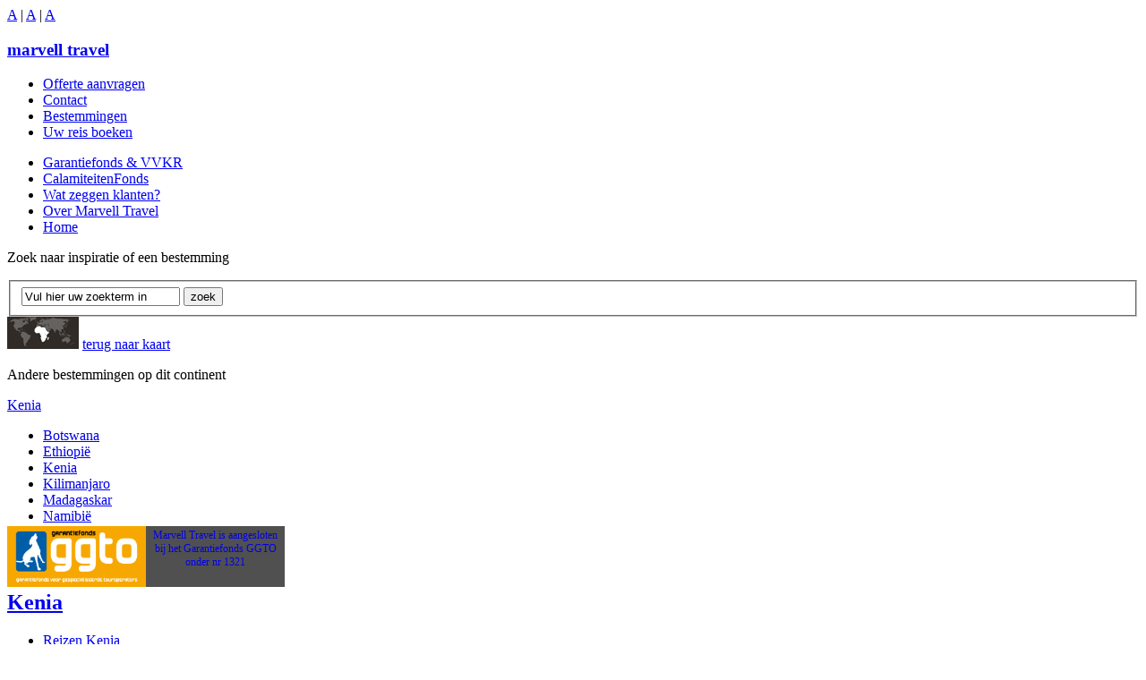

--- FILE ---
content_type: text/html; charset=UTF-8
request_url: https://www.marvelltravel.nl/maatwerk_reizen/Kenia/Voorbeeldreizen/263/19-daagse-reis-%E2%80%93-mount-meru-en-safari-in-kenia
body_size: 8239
content:
<!DOCTYPE html PUBLIC "-//W3C//DTD XHTML 1.0 Strict//EN" "http://www.w3.org/TR/xhtml1/DTD/xhtml1-strict.dtd">
<html xmlns="http://www.w3.org/1999/xhtml" xml:lang="en">

<head>

	<title>19-daagse reis – Mount Meru & safari in Kenia - Marvell Travel</title>

	<meta http-equiv="content-type" content="text/html;charset=utf-8" />
	<meta http-equiv="cache-control" content="no-cache" />
	<meta http-equiv="pragma" content="no-cache" />

	<meta name="keywords" content="Kenia, Arusha National Park, Mount Meru, Amboseli National Park, Tsavo East National Park" />	
	<meta name="description" content="19-daagse safari maatwerkreis naar Kenia. Deze reis brengt u naar de top van de Mount Meru en de mooiste safari-gebieden van Kenia." />
	<meta name="robots" content="index, follow" />
				
	<link rel="stylesheet" href="https://www.marvelltravel.nl/stylesheets/global.css?t=2" type="text/css" />
	<link rel="stylesheet" href="https://www.marvelltravel.nl/fancybox/jquery.fancybox-1.3.4.css" type="text/css" media="screen" />
    <link rel="stylesheet" href="https://www.marvelltravel.nl/checkform/checkform.css" type="text/css" media="screen" />
    
		<link rel="stylesheet" href="https://www.marvelltravel.nl/stylesheets/medium.css" type="text/css" media="screen" />
   
    <script type="text/javascript" src="https://maps.google.com/maps?file=api&amp;v=2&amp;sensor=true&amp;key=ABQIAAAA0wmbPxX-iDY5tYw5G4-97BRq6SnT_OydzkuS7EGsX4sS0caWTBQuuGGfpFnCF18Nk2pvlBrK4g4o_Q"></script> 
	<script type="text/javascript" src="https://www.marvelltravel.nl/javascripts/jquery.js"></script>	
	<script type="text/javascript" src="https://www.marvelltravel.nl/javascripts/cufon.js"></script>
	<script type="text/javascript" src="https://www.marvelltravel.nl/javascripts/fonts/HelveticaNeue.js"></script>
<!--    <script type="text/javascript" src="https://www.marvelltravel.nl/javascripts/fonts/HelveticaNeueBold.js"></script>
    <script type="text/javascript" src="https://www.marvelltravel.nl/javascripts/fonts/Helvetica_Neue_LT_Std_250.font.js"></script>-->
	<script type="text/javascript" src="https://www.marvelltravel.nl/javascripts/fonts.js"></script>
	<script type="text/javascript" src="https://www.marvelltravel.nl/javascripts/slider.js"></script>
	<script type="text/javascript" src="https://www.marvelltravel.nl/javascripts/input.js"></script>
    <script type="text/javascript" src="https://www.marvelltravel.nl/fancybox/jquery.fancybox-1.3.4.pack.js"></script>
	
    <script type="text/javascript" src="https://www.marvelltravel.nl/javascripts/jquery.cycle.lite.min.js"></script>
    <script type="text/javascript" src="https://www.marvelltravel.nl/javascripts/main.js"></script>
	<script type="text/javascript" src="https://www.marvelltravel.nl/ammap/swfobject.js"></script>
    <script type="text/javascript" src="https://www.marvelltravel.nl/checkform/checkform.js"></script>
	<script type="text/javascript">
		var url = 'https://www.marvelltravel.nl/';
		$(document).ready(function()
		{  
					});
	</script>
	<script type="text/javascript">

	  var _gaq = _gaq || [];
	  _gaq.push(['_setAccount', 'UA-3479226-7']);
	  _gaq.push(['_trackPageview']);
	
	  (function() {
		var ga = document.createElement('script'); ga.type = 'text/javascript'; ga.async = true;
		ga.src = ('https:' == document.location.protocol ? 'https://ssl' : 'http://www') + '.google-analytics.com/ga.js';
		var s = document.getElementsByTagName('script')[0]; s.parentNode.insertBefore(ga, s);
	  })();
	
	</script>
</head>

<body>

<!--  / wrapper \ -->
<div id="wrapper">
	
	<!--  / main container \ -->
	<div id="mainCntr">
		
		<!--  / header container \ -->
		<div id="headerCntr">
			<div id="textsize"><span class="size1"><a href="https://www.marvelltravel.nl/maatwerk_reizen/Kenia/Voorbeeldreizen/263/19-daagse-reis-–-mount-meru-en-safari-in-kenia&size=medium">A</a></span> | <span class="size2"><a href="https://www.marvelltravel.nl/maatwerk_reizen/Kenia/Voorbeeldreizen/263/19-daagse-reis-–-mount-meru-en-safari-in-kenia&size=large">A</a></span> | <span class="size3"><a href="https://www.marvelltravel.nl/maatwerk_reizen/Kenia/Voorbeeldreizen/263/19-daagse-reis-–-mount-meru-en-safari-in-kenia&size=larger">A</a></span></div>
			<h3><a href="https://www.marvelltravel.nl/">marvell travel</a></h3>
			
			<!--  / menu box \ -->
			<div class="menuBox">
				
				<div class="left">
										 
					<ul>
                    							<li ><a href="https://www.marvelltravel.nl/offerte-aanvragen">Offerte aanvragen</a></li>
                        						<li ><a href="https://www.marvelltravel.nl/boeking-en-contact">Contact</a></li>
                        						<li ><a href="https://www.marvelltravel.nl/kaart">Bestemmingen</a></li>
                        						<li ><a href="https://www.marvelltravel.nl/uw-reis-boeken">Uw reis boeken</a></li>
                        					</ul>
					
				</div>
				
				<div class="right">
					
					<ul>
												<li ><a href="https://www.marvelltravel.nl/sgr_ggto_garantie_reisgelden">Garantiefonds & VVKR</a></li>
                        						<li ><a href="https://www.marvelltravel.nl/calamiteitenfonds_met_zekerheid_op_reis">CalamiteitenFonds</a></li>
                        						<li ><a href="https://www.marvelltravel.nl/testimonials">Wat zeggen klanten?</a></li>
                        						<li ><a href="https://www.marvelltravel.nl/over-marvell-travel">Over Marvell Travel</a></li>
                                                <li><a href="https://www.marvelltravel.nl/">Home</a></li>
					</ul>
					
				</div>
				
			</div>
			<!--  \ menu box / -->

			<!--  / search box \ -->
			<div class="searchBox">
				<p>Zoek naar inspiratie of een bestemming</p>
				<form action="https://www.marvelltravel.nl/zoek" method="post">
					<fieldset>
						
						<input type="text" class="field" name="zoek" value="Vul hier uw zoekterm in" onfocus="if(this.value=='Vul hier uw zoekterm in') { this.value=''; }" onblur="if(this.value=='') { this.value='Vul hier uw zoekterm in'; }" />
						
						<input type="submit" value="zoek" class="button" />
						
					</fieldset>
				</form>
			
			</div>
			<!--  \ search box / -->

		</div>
		<!--  \ header container / -->
		
		<!--  / content container \ -->
		<div id="contentCntr" class="background">
<!--  / left container \ -->
<div id="leftCntr">

    <!--  / information box \ -->
    <div class="informationBox">
                    <div class="general">

                <div class="left">

                    <a href="https://www.marvelltravel.nl/kaart"><img src="https://www.marvelltravel.nl/images/map2.jpg" alt="" /></a>

                    <a href="https://www.marvelltravel.nl/kaart" class="back">terug naar kaart</a>

                </div>

                <div class="right">
                    <p class="introkaart">Andere bestemmingen op dit continent</p>
                    <a href="javascript:;" class="selectie" onclick="show_opties('bestemmingen');">Kenia</a>
                    <ul id="bestemmingen" class="opties">
                                                    <li><a href="https://www.marvelltravel.nl/maatwerk_reizen/Botswana">Botswana</a></li>
                                                        <li><a href="https://www.marvelltravel.nl/maatwerk_reizen/Ethiopië">Ethiopië</a></li>
                                                        <li><a href="https://www.marvelltravel.nl/maatwerk_reizen/Kenia">Kenia</a></li>
                                                        <li><a href="https://www.marvelltravel.nl/maatwerk_reizen/Kilimanjaro">Kilimanjaro</a></li>
                                                        <li><a href="https://www.marvelltravel.nl/maatwerk_reizen/Madagaskar">Madagaskar</a></li>
                                                        <li><a href="https://www.marvelltravel.nl/maatwerk_reizen/Namibië">Namibië</a></li>
                                                        <li><a href="https://www.marvelltravel.nl/maatwerk_reizen/Oeganda">Oeganda</a></li>
                                                        <li><a href="https://www.marvelltravel.nl/maatwerk_reizen/Tanzania">Tanzania</a></li>
                                                        <li><a href="https://www.marvelltravel.nl/maatwerk_reizen/Zambia">Zambia</a></li>
                                                </ul>

                </div>

            </div>
            

        <h2><a href="https://www.marvelltravel.nl/maatwerk_reizen/Kenia">Kenia</a></h2>

        <ul>
                            <li><a href="https://www.marvelltravel.nl/maatwerk_reizen/Kenia/voorbeeldreizen">Reizen Kenia</a></li>
                                <li><a href="https://www.marvelltravel.nl/maatwerk_reizen/Kenia/info">Reisinformatie over Kenia</a></li>
                                <li><a href="https://www.marvelltravel.nl/maatwerk_reizen/Kenia/highlights">Highlights Kenia</a></li>
                                <li><a href="https://www.marvelltravel.nl/maatwerk_reizen/Kenia/accommodaties">Accommodaties Kenia</a></li>
                                <li><a href="https://www.marvelltravel.nl/maatwerk_reizen/Kenia/testimonials">Testimonials</a></li>
                        </ul>

        <div class="information">

            <br />
            <h3>Interesse in Kenia?</h3>

            <a href="https://www.marvelltravel.nl/vraag-stellen">Vraag meer informatie aan</a>
            <a href="https://www.marvelltravel.nl/offerte-aanvragen">Vraag vrijblijvende offerte aan</a>

            <div class="clear"></div>
        </div>

        <div style="display:block; width:310px;float:left; background-color:#505050; top:588px;margin-bottom:20px; position:absolute;">
            <a href="https://www.marvelltravel.nl/sgr_ggto_garantie_reisgelden">
                <img src="https://www.marvelltravel.nl/images/GGTO.png" style="width:50%; float:left; padding:0;">
                <div style="display:block; width:46%; float:right; text-align:center; font-size:12px; margin:3px 2%;">Marvell Travel is aangesloten bij het Garantiefonds GGTO onder nr 1321</div>
            </a>
        </div>


    </div>
    <!--  \ information box / -->

        <!--  \ slider box / -->

</div>
<!--  \ left container / -->


    <!--  / right container \ -->
    <div id="rightCntr" class="itempage">

        <!--  / content box \ -->
        <div class="postBox">

            <ul class="nav">

                <li class="prev">
                                            <a href="https://www.marvelltravel.nl/maatwerk_reizen/Kenia/Voorbeeldreizen/305/14-daagse-reis-kenia:-complete-ontdekking-van-de-nationale-parken">&lt; vorige</a>
                                        </li>


                <li class="next">
                                            <a href="https://www.marvelltravel.nl/maatwerk_reizen/Kenia/Voorbeeldreizen/307/10-daagse-reis-keniaanse-variatie:-strand-project-visits-en-the-great-migration-!">volgende &gt;</a></li>
                                </ul>
            <div class="clear"></div>
                        <a href="https://www.marvelltravel.nl/maatwerk_reizen/Kenia/Voorbeeldreizen/263/add" class="voegtoe">

                <img src="https://www.marvelltravel.nl/images/voegtoe.jpg" />

            </a>

            <h1>19-daagse reis – Mount Meru & safari in Kenia<input id="printButton" class="black" type="button" value="" onclick="PrintElem('#rightCntr')" /></h1>
            <br />
            

            <p>&nbsp;</p>
<p>Dag-tot-dag programma</p>
<p>&nbsp;</p>
<h3>DEEL 1: <span style="white-space: pre;"> </span>Aankomst Kenya &amp; Tanzania Mount Meru</h3>
<p>&nbsp;</p>
<p><strong>Dag 1 en 2: Vertrek Schiphol/Brussel, aankomst Nairobi- shuttle Arusha</strong></p>
<p><img height="128" width="175" src="http://www.marvelltravel.nl/library/img/875034647_Ken1.JPG" style="float: right;" /></p>
<p>U vertrekt op dag 1 vanuit Amsterdam/Brussel naar Nairobi. Hier komt u in de nacht/ de vroege ochtend van dag 2 aan. Op de luchthaven neemt u de shuttle bus naar Arusha. Deze vertrekt om 08.15 &rsquo;s ochtends, u komt dan om 13.30 &rsquo;s middags aan in Arusha. U wordt opgewacht door onze safari-partner in Arusha. Deze brengt u verder naar uw verblijfplaats voor de komende nacht, de Outpost Lodge.&nbsp;</p>
<p>&nbsp;</p>
<p><strong>Dag 3: Arusha (O)</strong></p>
<p>Vandaag heeft u de dag vrij te besteden in Arusha. Wederom verblijft u in de Outpost lodge.</p>
<p>&nbsp;</p>
<p><strong>Dag 4: Arusha National Park &ndash; Mt. Meru (O,L,D)</strong></p>
<p><img style="float: right;" title="Arusha" alt="Arusha" height="118" width="175" src="http://www.marvelltravel.nl/library/img/1587038251_Ken2.JPG" /></p>
<p>Vandaag start de mini-trek naar de top van Mt Meru (4.567 m).&nbsp;</p>
<p>Voordat de Meru-trek zelf begint is er de gelegenheid om nog even een &lsquo;rondje&rsquo; Arusha National Park te maken. Het heeft een fraaie krater, doorgaans boordevol buffels en een paar zeer interessante meertjes, de Momella Lakes, met een bird life die je verder amper aantreft. Groepen bavianen zullen brutaal op de weg zitten....</p>
<p>&nbsp;</p>
<p>Nadat de parkformaliteiten (inschrijven, ranger toegekend krijgen en de porters zijn klaar voor vertrek) achter de rug zijn, volgt u de zuidelijke route en gaat langzaam verschillende vegetatiezones in met schreeuwende neushoornvogels en spookachtige Colobus apen. De gewapende parkwachter houdt een oogje op de buffalo&rsquo;s en hij legt uit waarom&hellip;.kort lontje! Overnachting in de slaapzaal van de Miriakamba hutten. Ontbijt, lunch en diner.&nbsp;</p>
<p>&nbsp;</p>
<p><strong>Dag 5: Naar de Saddle hut (O,L,D)</strong></p>
<p>Een korte maar steile wandeling. Tijdens de tocht ontmoet u ongetwijfeld bavianen en heeft u een prachtig uitzicht op Kilimanjaro. &rsquo;s Middags een korte tocht naar de &ldquo;kleine&rdquo; Meru om goed te acclimatiseren. De Saddle hut heeft gezellige 4-bedden kamers. De koks zorgen voor de welverdiende maaltijden. Uiteraard nemen we de tijd om te acclimatiseren. &ldquo;pole, pole&rdquo;. Ontbijt, lunch en diner.</p>
<p>&nbsp;</p>
<p>&nbsp;</p>
<p><strong>Dag 6: De top van de Meru! (O,L,D)</strong></p>
<p><img title="Meru" alt="Meru" height="115" width="175" src="http://www.marvelltravel.nl/library/img/530591201_Ken3.JPG" style="float: right;" /></p>
<div><br />
<p>Vandaag is het zover: op nar de top! Dat betekent vroeg opstaan, v&oacute;&oacute;r zonsopgang op weg naar de top. De meeste groepen vertrekken extreem vroeg om op de top te zijn bij zonsopgang. Ons inziens niet zo&rsquo;n best idee, want slechts &eacute;&eacute;n-derde van hen haalt de top omdat het geen feest is in de kou en in het donker te moeten stijgen. Het is immers een steile route (soms ook even met je handen werken) over een smal pad soms dicht langs de indrukwekkende afgrond van de krater. Dat doe je liever bij daglicht.... En wij zijn ook van mening dat de route z&eacute;lf een genot is om te lopen en...om te zien. Dus wij starten op een iets meer relaxte manier, namelijk met vertrek tussen 04:00 en 05:00.&nbsp;</p>
<p><br />Na ongeveer een uurtje lopen begint het dageraad. Even later zorgt de zon voor een machtig silhouet van Kilimanjaro. De vulkaankegel van Mt Meru wordt zichtbaar terwijl de roze belichte top voor je ligt. Klaar om veroverd te worden; een adembenemend zicht en wandeling. Na het bereiken van de top keert u terug naar de Saddle hut, afhankelijk van het tempo op de terugweg, ergens tussen 15 en 17 uur. Tijd om te ontspannen. Overnachting in de Saddle hut.&nbsp;opstaan, v&oacute;&oacute;r zonsopgang op weg naar de top. De meeste groepen vertrekken extreem vroeg om op de top te zijn bij zonsopgang. Ons inziens niet zo&rsquo;n best idee, want slechts &eacute;&eacute;n-derde van hen haalt de top omdat het geen feest is in de kou en in het donker te moeten stijgen. Het is immers een steile route (soms ook even met je handen werken) over een smal pad soms dicht langs de indrukwekkende afgrond van de krater. Dat doe je liever bij daglicht.... En wij zijn ook van mening dat de route z&eacute;lf een genot is om te lopen en...om te zien. Dus wij starten op een iets meer relaxte manier, namelijk met vertrek tussen 04:00 en 05:00.&nbsp;</p>
<p>&nbsp;</p>
<p><strong>Dag 7: Via noordelijke route naar de Momella gate (O,D)</strong></p>
<p>De laatste dag in het Arusha National Park is aangebroken. Via de noordelijke route gaat u een mooie afdaling maken van 2,5 uur langs de lenganassa rivier, door open weilanden en lichte bebossing. Ook langs deze route is de kans groot dat u Colobus apen of buffels tegenkomt. Met name de schichtige groepen bavianen zijn leuk om tegen te komen.&nbsp;</p>
<p>Halverwege kom je langs de Miriakamba hut waar de 1e nacht overnacht is. Hier kan een korte break gehouden worden. Daarna is het nog maar 2-3 uurtjes teruglopen naar de de Momella gate. Daar wordt u opgehaald en naar Arusha gebracht met opnieuw een overnachting in de Lodge.&nbsp;</p>
<p><img title="Momella gate" alt="Momella gate" height="160" width="622" src="http://www.marvelltravel.nl/library/img/426498643_Ken4.JPG" /></p>
<p>&nbsp;</p>
<p><strong>Dag 8: Arusha (O)</strong></p>
<p>Vandaag kunt u genieten van een vrije dag in Arusha. Het is fijn om na de voorgaande dagen van natuur en logistiek even een dag door te brengen in deze gemoedelijke plaats.</p>
<p>Hier kunt u shoppen en de batterij opladen voordat het tweede, avontuurlijke safari-deel van de reis start. U verblijft weer in de Lodge op basis van logies en ontbijt. In de avond is er dus gelegenheid om zelf een leuk restaurantje in Arusha uit te zoeken.</p>
<p>&nbsp;</p>
<h3>DEEL 2: Kenya, Amboseli en Tsavo</h3>
<p>&nbsp;</p>
<p><strong>Dag 9: Arusha- Amboseli National Park (O,L,D)</strong></p>
<p>Na het ontbijt, wordt u met een private transfer gezamenlijk naar de grensovergang in Namanga gebracht. Eenmaal de grens over, wordt u opgepikt door een keniaanse auto en bestuurder die u verder naar het Amboseli National Park (en verder) zal brengen.&nbsp;</p>
<p>U wordt verzien van lunch en er is meteen al een gamedrive in de middag. Het diner en de overnachting vinden plaats op een campingsite net buiten het Amboseli National Park.&nbsp;</p>
<p>&nbsp;</p>
<p><img style="float: right;" title="Amboseli" alt="Amboseli" height="128" width="175" src="http://www.marvelltravel.nl/library/img/Ken4.JPG" /></p>
<p><strong>Dag 10 en 11: Amboseli National Park (O,L,D)</strong></p>
<p>Het Amboseli Nationaal Park heeft een oppervlakte van bijna 4000 km&sup2; en ligt aan de voet van Afrika&rsquo;s hoogste berg, de Kilimanjaro. Bij goed weer is er een prachtig uitzicht op de besneeuwde bergtoppen. Hier brengt u twee volle safari-dagen door. Het landschap is zeer divers, van savanne tot moeras waar een veelheid aan wild leeft. Vooral grote kuddes olifanten die dagelijks naar het moeras trekken voor voedsel en hun badritueel zullen u bijblijven. De belangrijkste jager is de gevlekte hyena. &rsquo;s Avonds bent u met een beetje geluk getuige van de beroemde Afrikaanse zonsondergang onder het genot van een drankje in uw lodge. Gedurende de drie dagen zijn er gamedrives. Ontbijt, lunch, diner en overnachtingen vinden plaats op de campsite net buiten het Amboseli National Park.&nbsp;</p>
<p>&nbsp;</p>
<p><strong>Dag 12: Amboseli - Tsavo East National Park (O,L,D)</strong></p>
<p>Na het onbijt wordt u naar Tsavo East National Park gereden. Een van Kenya&rsquo;s oudste en grootste nationale parken. Het park bestaat voornamelijk uit vlakke, open savannes zonder dichte vegetatie. Dit is ideaal om wilde dieren te spotten. Vooral de Olifanten. Tsavo East heeft de grootste olifanten populatie van Kenya en is ook bekend om zijn &lsquo;rode&rsquo; olifanten. Met hun slurf blazen ze het rode stof van de prachtige rood/bruin gekleurde aarde over zich heen, waardoor ze een mooie rode gloed krijgen.</p>
<p>U zult genieten van de gamedrives onderweg naar de Ndololo campsite, waar u tijdens uw verblijf in het park zult overnachten.&nbsp;</p>
<p>&nbsp;</p>
<p><strong>Dag 13-16: Tsavo East National Park (O,L,D)<img style="float: right;" title="Tsavo East National Park" alt="Tsavo East National Park" height="131" width="175" src="http://www.marvelltravel.nl/library/img/637282839_Ken6.JPG" /></strong></p>
<p>Vroeg in de ochtenden en in de middagen zullen er gamedrives plaats vinden. U leert zo het hele gebied kennen en kunt genieten van alle wilde dieren. Omdat het park niet heel toeristisch is, heeft u de perfecte gelegenheid om in alle rust de dieren te observeren en te fotograferen zonder tientallen auto&rsquo;s om u heen te hebben.&nbsp;</p>
<p>&nbsp;</p>
<p><strong>Dag 17: Tsavo East NP- Nairobi (O,L)</strong></p>
<p>Na het ontbijt wordt u teruggebracht naar Nairobi, waar u de nacht doorbrengt in het Boulevard Hotel.&nbsp;</p>
<p>&nbsp;</p>
<p><strong>Dag 18: Nairobi (O)<img style="float: right;" title="Nairobi" alt="Nairobi" height="123" width="175" src="http://www.marvelltravel.nl/library/img/1104244107_Ken7.JPG" /></strong></p>
<p>U hebt vandaag een dag om te relaxen of om de hoofdstad een beetje te verkennen.&nbsp;</p>
<p>&nbsp;</p>
<p>Nairobi</p>
<p>Het Nationaal Museum van Nairobi is een bezoek waard. Dit museum kunt u een tentoonstelling van prehistorische mensen, vogels, zoogdieren en handwerk van de autochtone bevolking bekijken. Het er tegenover gelegen slangenpark zijn de meeste in Oost-Afrika voorkomende slangen, schildpadden en krokodillen aanwezig. Ook is er een spoorwegmuseum in Nairobi. Deze bezienswaardigheden zijn dagelijks geopend.&nbsp;</p>
<p>&nbsp;</p>
<p>Vlakbij het Nairobi National Park ligt een cultureel centrum, de 'Bomas of Kenya', aan te raden indien u ge&iuml;nteresseerd bent in de typische bouwstijlen., traditionele dansen en liederen van de 16 etnische groepen in Kenia.</p>
<p>&nbsp;</p>
<p>Ook het voormalige landhuis van Karen Blixen, de schrijfster van 'Out of Africa' is verbouwd tot een museum. Voor avond entertainment zijn er diverse discotheken in Nairobi. Een populaire plek met live muziek vindt u in het 'African Heritage Cafe'.</p>
<p>&nbsp;</p>
<p><strong>Dag 19: Nairobi-Amsterdam/Brussel (O)</strong></p>
<p>Vandaag de vertrekdag. Tijd om vaarwel te zeggen tegen deze overweldigende landen. Transfer van uw hotel naar de luchthaven van Nairobi. &nbsp;Vanwaar u weer naar Nederland/Belgie vliegt.</p>
<div></div>
<p>&nbsp;</p>
</div>            <div class="clear"></div>
            <br />
            
            <div class="clear"></div>
                        <div class="clear"></div>
            <br />

            <a href="https://www.marvelltravel.nl/maatwerk_reizen/Kenia/Voorbeeldreizen">Terug</a><br /><br />

        </div>
        <!--  \ content box / -->

    </div>	
    <!--  / right container \ -->			
                </div>
<!--  \ content container / -->

</div>
<!--  \ main container / -->

<!--  / footer container \ -->
<div id="footerCntr" class="gap">
  <div class="center">

    <!--  / link box \ -->
    <div class="linkBox">

      <div class="left">

        <ul>
          <li>
            <a href="https://www.marvelltravel.nl/content/29">boekings- en reisvoorwaarden</a>
          </li>
          <li>
            <a href="https://www.marvelltravel.nl/sitemap">sitemap</a>
          </li>
          <li>
            <a href="https://www.marvelltravel.nl/content/25">vacatures</a>
          </li>
        </ul>

        <ul>
          <li>
            <br/>
            <a href="mailto:info@marvelltravel.nl">info@marvelltravel.nl</a>
          </li>

        </ul>

      </div>

    </div>
    <!--  \ link box / -->

    <!--  / address box \ -->
    <div class="addressBox">

      <div class="left">

        <address>
          Kantoor- & Bezoekadres (op afspraak):<br/>
          Kleine Gartmanplantsoen 10<br/>
          (op het Leidseplein, in gebouw van 'de BALIE')<br/>
          1017RR Amsterdam<br/>
          Nederland<br/>

        </address>

      </div>

      <div class="right">

        <span><a href="https://www.marvelltravel.nl/content/27">020 - 612 09 99</a></span>

      </div>

    </div>
    <!--  \ address box / -->

    <div class="ggtoBox">
      <a href="https://www.marvelltravel.nl/sgr_ggto_garantie_reisgelden">
        <img class="image" src="https://www.marvelltravel.nl/images/GGTO.png"/>
      </a>
      <a href="https://www.marvelltravel.nl/calamiteitenfonds_met_zekerheid_op_reis">
        <img class="image" src="https://www.marvelltravel.nl/images/footerlogo2.jpg"/>
      </a>

      <a href="https://www.VVKR.nl" target="_blank">
        <img class="image" src="https://www.marvelltravel.nl/images/footerlogo1.jpg"/>
      </a>

    </div>

    <!--  / logo box \ -->
    <div class="logoBox">

      Webdesign by:
      <a href="http://www.deep.nl" target="_blank">Deep Graphic Design</a>
      <!--
				<ul>
					<li><a href="#"><img src="https://www.marvelltravel.nl/images/img1.jpg" alt="" /></a></li>
					<li><a href="#"><img src="https://www.marvelltravel.nl/images/img2.jpg" alt="" /></a></li>
				</ul>
				-->
    </div>
    <!--  \ logo box / -->

    <div class="clear"></div>
    <br/>

              <div class="footerblok">
          <strong>Afrika</strong>
          <br/>
                          <a href="https://www.marvelltravel.nl/maatwerk_reizen/Botswana">Botswana</a>
              <br/>
                              <a href="https://www.marvelltravel.nl/maatwerk_reizen/Ethiopië">Ethiopië</a>
              <br/>
                              <a href="https://www.marvelltravel.nl/maatwerk_reizen/Kenia">Kenia</a>
              <br/>
                              <a href="https://www.marvelltravel.nl/maatwerk_reizen/Kilimanjaro">Kilimanjaro</a>
              <br/>
                              <a href="https://www.marvelltravel.nl/maatwerk_reizen/Madagaskar">Madagaskar</a>
              <br/>
                              <a href="https://www.marvelltravel.nl/maatwerk_reizen/Namibië">Namibië</a>
              <br/>
                              <a href="https://www.marvelltravel.nl/maatwerk_reizen/Oeganda">Oeganda</a>
              <br/>
                              <a href="https://www.marvelltravel.nl/maatwerk_reizen/Tanzania">Tanzania</a>
              <br/>
                              <a href="https://www.marvelltravel.nl/maatwerk_reizen/Zambia">Zambia</a>
              <br/>
                        </div>
                  <div class="footerblok">
          <strong>Australi? en Oceani?</strong>
          <br/>
                    </div>
                  <div class="footerblok">
          <strong>Azi?</strong>
          <br/>
                          <a href="https://www.marvelltravel.nl/maatwerk_reizen/Indonesië">Indonesië</a>
              <br/>
                              <a href="https://www.marvelltravel.nl/maatwerk_reizen/Jordanië">Jordanië</a>
              <br/>
                              <a href="https://www.marvelltravel.nl/maatwerk_reizen/Malediven">Malediven</a>
              <br/>
                              <a href="https://www.marvelltravel.nl/maatwerk_reizen/Myanmar">Myanmar</a>
              <br/>
                              <a href="https://www.marvelltravel.nl/maatwerk_reizen/Sri-Lanka">Sri-Lanka</a>
              <br/>
                              <a href="https://www.marvelltravel.nl/maatwerk_reizen/Thailand">Thailand</a>
              <br/>
                              <a href="https://www.marvelltravel.nl/maatwerk_reizen/Viëtnam">Viëtnam</a>
              <br/>
                        </div>
                  <div class="footerblok">
          <strong>Europa</strong>
          <br/>
                          <a href="https://www.marvelltravel.nl/maatwerk_reizen/IJsland">IJsland</a>
              <br/>
                              <a href="https://www.marvelltravel.nl/maatwerk_reizen/Italië">Italië</a>
              <br/>
                              <a href="https://www.marvelltravel.nl/maatwerk_reizen/Lapland">Lapland</a>
              <br/>
                              <a href="https://www.marvelltravel.nl/maatwerk_reizen/Nederland">Nederland</a>
              <br/>
                        </div>
                  <div class="footerblok">
          <strong>Noord-Amerika</strong>
          <br/>
                          <a href="https://www.marvelltravel.nl/maatwerk_reizen/Costa-Rica">Costa-Rica</a>
              <br/>
                              <a href="https://www.marvelltravel.nl/maatwerk_reizen/Groenland">Groenland</a>
              <br/>
                              <a href="https://www.marvelltravel.nl/maatwerk_reizen/Nicaragua">Nicaragua</a>
              <br/>
                              <a href="https://www.marvelltravel.nl/maatwerk_reizen/Panama">Panama</a>
              <br/>
                        </div>
                  <div class="footerblok">
          <strong>Zuid-Amerika</strong>
          <br/>
                          <a href="https://www.marvelltravel.nl/maatwerk_reizen/Antarctica">Antarctica</a>
              <br/>
                              <a href="https://www.marvelltravel.nl/maatwerk_reizen/Argentinië">Argentinië</a>
              <br/>
                              <a href="https://www.marvelltravel.nl/maatwerk_reizen/Bolivia">Bolivia</a>
              <br/>
                              <a href="https://www.marvelltravel.nl/maatwerk_reizen/Chili">Chili</a>
              <br/>
                              <a href="https://www.marvelltravel.nl/maatwerk_reizen/Ecuador">Ecuador</a>
              <br/>
                              <a href="https://www.marvelltravel.nl/maatwerk_reizen/Galapagos">Galapagos</a>
              <br/>
                              <a href="https://www.marvelltravel.nl/maatwerk_reizen/Peru">Peru</a>
              <br/>
                        </div>
            </div>
</div>
<!--  \ footer container / -->

<!--  / bg container \ -->
<div id="bgCntr">

  <div id="slider">
      
        <img src="https://www.marvelltravel.nl/class.thumbnail.php?gen=ade178e7aa5da26ce033fccb9dd551da&img=c3JjSW1nPWh0dHBzOi8vd3d3Lm1hcnZlbGx0cmF2ZWwubmwvbGlicmFyeS9pdGVtLzEyOTQ4Mjk0MjdfcmVzeC5qcGcmdHlwZT1maXRGcmFtZSZ3aWR0aD0xMTAwJmhlaWdodD01OTQmaEFsaWduPWNlbnRlciZ2QWxpZ249bWlkZGxl" id="bgimage" width="1100"/>
            </div>

</div>
<!--  \ bg container / -->

</div>
<!--  \ wrapper / -->
  <script type="text/javascript"> Cufon.now(); </script>
  <!-- Start of LiveChat (www.livechatinc.com) code -->
  <script type="text/javascript">
  window.__lc = window.__lc || {};
  window.__lc.license = 10036915;
  (function () {
    var lc = document.createElement('script');
    lc.type = 'text/javascript';
    lc.async = true;
    lc.src = ('https:' == document.location.protocol ? 'https://' : 'http://') + 'cdn.livechatinc.com/tracking.js';
    var s = document.getElementsByTagName('script')[0];
    s.parentNode.insertBefore(lc, s);
  })();
  </script>
  <noscript>
    <a href="https://www.livechatinc.com/chat-with/10036915/">Welkom bij Marvell Travel</a>
    ,
    powered by
    <a href="https://www.livechatinc.com/?welcome" rel="noopener" target="_blank">LiveChat</a>
  </noscript>
  <!-- End of LiveChat code -->
    </body>

</html>

--- FILE ---
content_type: text/css
request_url: https://www.marvelltravel.nl/checkform/checkform.css
body_size: 22
content:
.checkfield { padding:0 0 0 17px !important; margin-left:1px  !important; height:27px !important; line-height:27px !important; background:none no-repeat left center; float:left !important; width:0px; overflow:hidden  }
.checkfield.small { padding:0px 0px 0px 17px !important; width:0px !important; overflow:hidden;  }
.checkfield.error { background-image: url('cfCross.png'); }
.checkfield.valide { background-image: url('cfCheck.png'); }


--- FILE ---
content_type: application/javascript; charset=UTF-8
request_url: https://api.livechatinc.com/v3.6/customer/action/get_dynamic_configuration?x-region=us-south1&license_id=10036915&client_id=c5e4f61e1a6c3b1521b541bc5c5a2ac5&url=https%3A%2F%2Fwww.marvelltravel.nl%2Fmaatwerk_reizen%2FKenia%2FVoorbeeldreizen%2F263%2F19-daagse-reis-%25E2%2580%2593-mount-meru-en-safari-in-kenia&channel_type=code&jsonp=__dzvjq820yt
body_size: 45
content:
__dzvjq820yt({"organization_id":"7b2df0d3-2c9b-4b5c-8209-793169325bd8","livechat_active":false,"default_widget":"livechat"});

--- FILE ---
content_type: application/javascript
request_url: https://www.marvelltravel.nl/checkform/checkform.js
body_size: 1447
content:
/* CHECKFORM */
$(document).ready(function(){
	$('.hasCheckfield input[type=text], .hasCheckfield input[type=password], .hasCheckfield input[type=checkbox], .hasCheckfield select, .hasCheckfield textarea').each(function(){
		var hasSpan = 0;
		$(this).parent().find('span.checkfield').each(function(){
			hasSpan++;
		});
		var noCheckfield = $(this).hasClass('noCheckfield');
		if(!hasSpan && !noCheckfield){
			$('<span class="checkfield"></span>').insertAfter(this);
		}
	});
	$('.hasCheckfield input, .hasCheckfield select, .hasCheckfield textarea').blur(function(){ checkfield(this); }).change(function(){ checkfield(this); });
});
var meldingen = '';
function checkform(form){
	meldingen='';
	$('.editor').each( function(){
		var editor = tinyMCE.get($('.editor').attr('name')); 
		$('.editor').val( editor.getContent() );
	});
	
	var succes = true;
	$('#'+form+' input, #'+form+' select, #'+form+' textarea').each(function(){ 
		var check=checkfield(this); 
		succes=!succes?succes:check; 
	});
	
	if(succes==false) {
		alert("U heeft niet alle verplichte velden ingevoerd\r\n"+meldingen);
	}
	
	return succes;
}

function checkfield(e){

	if($(e).attr('type')!='hidden'){
				 
		var error = false;
		if($(e).attr('type')=='radio' || $(e).attr('type')=='checkbox'){
			var name = $(e).attr('name');
			if($(e).hasClass('verplicht') && !$("input[name='"+name+"']:checked").val()){
				error = 'verplicht';
				
				if($(e).attr('melding')!=null) {
					meldingen += '- '+$(e).attr('melding')+'\r\n';	
				}
			}
		} else {
			if($(e).hasClass('verplicht') && ($(e).val()=='' || $(e).val()==$(e).attr('alt'))){
				
				error = 'verplicht';
				if($(e).attr('melding')!=null) {
					meldingen += '- '+$(e).attr('melding')+'\r\n';	
				}
				
			} else
			if($(e).hasClass('validate_postcode') && !checkpostcode($(e).val())){
				error = 'incorrecte postcode';
			} else
			if($(e).hasClass('validate_email') && !checkmail($(e).val())){
				error = 'incorrecte e-mail';
				
				if($(e).attr('melding')!=null) {
					meldingen += '- '+$(e).attr('melding')+'\r\n';	
				}
				
			} else
			if($(e).hasClass('aantal') && !checknum($(e).val())){
				error = 'dit is geen getal';
			} else
			if($(e).hasClass('validate_telefoonnr') && !checktelefoon($(e).val())){
				error = 'incorrecte telefoonnummer';
			}
			if(error!=false) {
			//alert($(e).attr('name'));
			}
		}
	
		if(error!=''){
			$(e).parent().find('span.checkfield').removeClass('valide').addClass('error');
			$(e).parent().find('span.checkfield').text(error);
			if(($(e).attr('type')=='radio' || $(e).attr('type')=='checkbox') && ($(e).parent().find('span.checkfield').text()!=error)){
				$(e).parent().parent().find('span.checkfield').removeClass('valide').addClass('error');
				$(e).parent().parent().find('span.checkfield').text(error);
			}
			
			
			return false;
		} else {
			if($(e).val()){
				$(e).parent().find('span.checkfield').removeClass('error').addClass('valide');
				if(($(e).attr('type')=='radio' || $(e).attr('type')=='checkbox') && (!$(e).parent().find('span.checkfield').hasClass('valide'))){
					$(e).parent().parent().find('span.checkfield').removeClass('error').addClass('valide');
					$(e).parent().parent().find('span.checkfield').html('&nbsp;');
				}
			} else {
				$(e).parent().find('span.checkfield').removeClass('valide').removeClass('error');
			} 
			$(e).parent().find('span.checkfield').html('&nbsp;');
			return true;
		}
	}
	
	
	return true;
}


function checkmail(email){
	var regExp= new RegExp("\\w+([-+.\']\\w+)*@\\w+([-.]\\w+)*\\.\\w+([-.]\\w+)*");
	if(!regExp.test(email)){
		return false;
	} else {
		return true;
	}
}

function checktelefoon(tel){
var regExp1= new RegExp("^[0-9]{2}[- ]{0,1}[0-9]{8}$");
var regExp2= new RegExp("^[0-9]{3}[- ]{0,1}[0-9]{7}$");
var regExp3= new RegExp("^[0-9]{4}[- ]{0,1}[0-9]{6}$");
var regExp4= new RegExp("^[0-9]{4}[- ]{0,1}[0-9]{1}[- ]{0,1}[0-9]{8}$");
var regExp5= new RegExp("^[0-9]{4}[- ]{0,1}[0-9]{2}[- ]{0,1}[0-9]{7}$");
var regExp6= new RegExp("^[0-9]{4}[- ]{0,1}[0-9]{3}[- ]{0,1}[0-9]{6}$");
var regExp7= new RegExp("^[+][0-9]{2}[- ]{0,1}[0-9]{1}[- ]{0,1}[0-9]{8}$");
var regExp8= new RegExp("^[+][0-9]{2}[- ]{0,1}[0-9]{2}[- ]{0,1}[0-9]{7}$");
var regExp9= new RegExp("^[+][0-9]{2}[- ]{0,1}[0-9]{3}[- ]{0,1}[0-9]{6}$");

	if(	regExp1.test(tel) ||
		regExp2.test(tel) ||
		regExp3.test(tel) ||
		regExp4.test(tel) ||
		regExp5.test(tel) ||
		regExp6.test(tel) ||
		regExp7.test(tel) ||
		regExp8.test(tel) ||
		regExp9.test(tel)
	){
		return true;
	} else {
		return false;
	}
}

function checkpostcode(postcode, id){
	if(id){
		var land = $('#'+id).val();
		if(land=='BE'){
			var regExp= new RegExp("^[0-9]{4}$");
		} else {
			var regExp= new RegExp("^[1-9][0-9]{3}\\s?[a-zA-Z]{2}$");
		}
	} else {
		var regExp= new RegExp("^[1-9][0-9]{3}\\s?[a-zA-Z]{2}$");
	}
	if(!regExp.test(postcode)){
		return false;
	} else {
		return true;
	}
}

function checknum(value, convert){

	if(convert==null){
		convert=true;
	}
	
	if(convert){
		value=value.replace(',', '.');
	}
	
	if(isNaN(value)){
		return false;
	} else {
		return true;
	}
}

function checkverplicht(id, c){
	var error = false;
	
	$('#'+id+' .'+c).each( 
		function(){
			if($(this).val()=='' || $(this).val()==$(this).attr('alt')){
				$(this).css('border-color', 'red');
				error=1;
			} else {
				$(this).css('border-color', '');
			}
		}
	);
	
	if(error){
		alert('Niet alle verplichte velden zijn ingevuld');
		return false;
	} else {
		return true;
	}
}


function validation(id, c, func, msg, extra){
	var error = false;
	if(extra){
		func+='($(this).val(),"'+extra+'")';
	} else {
		func+='($(this).val())';
	}
	$('#'+id+' .'+c).each( 
		function(){
			if(this.value && !eval(func)){
				$(this).css('color', 'red');
				error=true;
			} else {
				$(this).css('color', '');
			}
		}
	);

	if(error){
		alert(msg);
		return false;
	} else {
		return true;
	}
	
}

function check_keuze(naam, c, variabel){
	if(!$("input[name='"+naam+"']:checked").val()){
		$('.'+c).each( 
			function(){
				$(this).css('color', 'red');
			}
		);
		alert('U heeft geen keuze opgegeven voor '+variabel);
		return false;
	} else {
		$('.'+c).each( 
			function(){
				$(this).css('color', '');
			}
		);
		return true;
	};
}

function compare(id, c, msg){
	var error = false;
	var values = new Array;
	$('#'+id+' .'+c).each( 
		function(){
			values[values.length]=$(this).val();
		}
	);

	for(var i=0;i<values.length;i++){
		for(var j=(i+1);j<values.length;j++){
			if(values[i]!=values[j]){
				error = true;
			}
		}
	}
	if(error){
		alert(msg);
		return false;
	} else {
		return true;
	}
	
}
